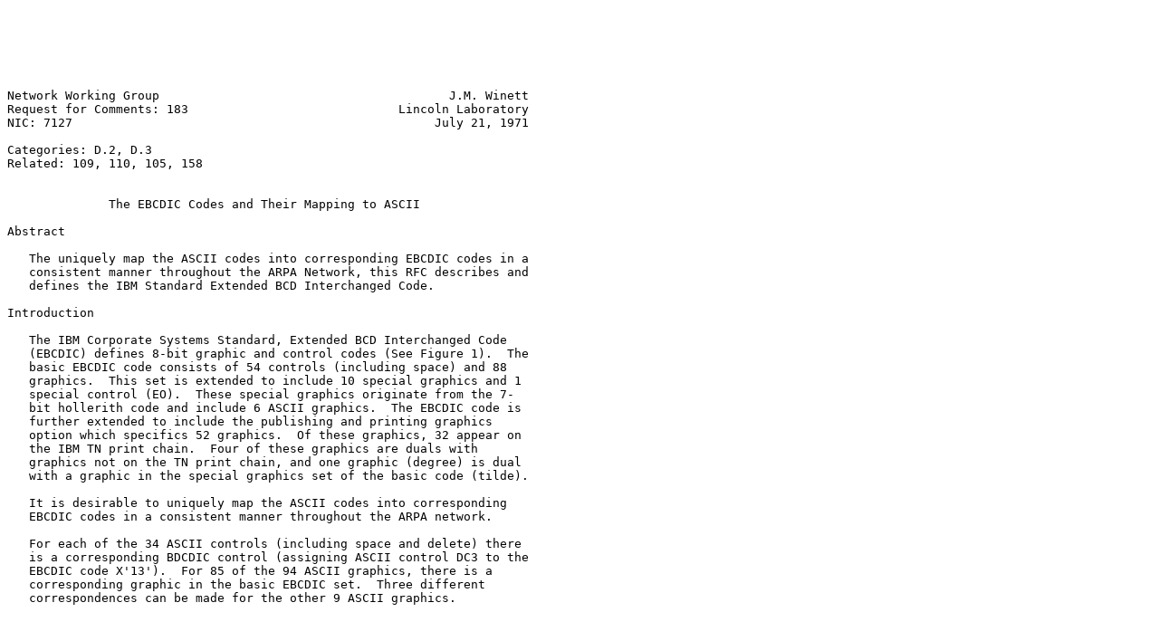

--- FILE ---
content_type: text/plain; charset=utf-8
request_url: http://arch.hu.fo/ietf-rfcs/rfc183.txt
body_size: 22256
content:






Network Working Group                                        J.M. Winett
Request for Comments: 183                             Lincoln Laboratory
NIC: 7127                                                  July 21, 1971

Categories: D.2, D.3
Related: 109, 110, 105, 158


              The EBCDIC Codes and Their Mapping to ASCII

Abstract

   The uniquely map the ASCII codes into corresponding EBCDIC codes in a
   consistent manner throughout the ARPA Network, this RFC describes and
   defines the IBM Standard Extended BCD Interchanged Code.

Introduction

   The IBM Corporate Systems Standard, Extended BCD Interchanged Code
   (EBCDIC) defines 8-bit graphic and control codes (See Figure 1).  The
   basic EBCDIC code consists of 54 controls (including space) and 88
   graphics.  This set is extended to include 10 special graphics and 1
   special control (EO).  These special graphics originate from the 7-
   bit hollerith code and include 6 ASCII graphics.  The EBCDIC code is
   further extended to include the publishing and printing graphics
   option which specifics 52 graphics.  Of these graphics, 32 appear on
   the IBM TN print chain.  Four of these graphics are duals with
   graphics not on the TN print chain, and one graphic (degree) is dual
   with a graphic in the special graphics set of the basic code (tilde).

   It is desirable to uniquely map the ASCII codes into corresponding
   EBCDIC codes in a consistent manner throughout the ARPA network.

   For each of the 34 ASCII controls (including space and delete) there
   is a corresponding BDCDIC control (assigning ASCII control DC3 to the
   EBCDIC code X'13').  For 85 of the 94 ASCII graphics, there is a
   corresponding graphic in the basic EBCDIC set.  Three different
   correspondences can be made for the other 9 ASCII graphics.













Winett                                                          [Page 1]

RFC 183         EBCDIC Codes and Their Mapping to ASCII    July 21, 1971


I.  IBM Correspondence

   a) IBM recommends the following ASCII duals with the basic EBCDIC
      graphics.

           ASCII                   EBCDIC                  Code
           [                       [cent sign]             X'4A'
           ]                       !                       X'5A'
           !                       l                       X'4F'
           [carrot sign]           [upper right corner]    X'5F'

   Note that the EBCDIC graphic for exclamation point (!) is not chosen
   to correspond to the ASCII for exclamation point (!), though this
   would be a sensible choice, and thus another code must be used to
   represent this graphic.

   b) Special EBCDIC graphics would be used to represent the other ASCII
      graphics.

           Graphic                         Code
           l                               X'6A'
           l                               X'79'
           [diagonal slash]                X'A1'
           ~                               X'E0'
           [diagonal slash]                XC0'
           {                               XD0'
           }

II.  Publishing Correspondence

   a) Associate the following special EBCDIC graphics with the
      corresponding ASCII graphics.

           Graphic                         Code
           [carrot]                        X'71'
           [                               X'AD'
           ]                               X'BD'
           {                               X'8B'
           }                               X'9B'

   The codes for open bracket and close bracket are chosen since these
   graphics appear on the TN print chain.  The codes for left brace and
   right brace are chosen rather than the codes in the special graphics
   set for opening brace and closing brace, respectively, since these
   graphics are similar and also appear on the TN print chain.






Winett                                                          [Page 2]

RFC 183         EBCDIC Codes and Their Mapping to ASCII    July 21, 1971


III.  Graphical Correspondence

   a) Associate the following basic EBCDIC graphics with the indicated
      ASCII graphics because of their graphic similarity.

           |                       X'4F'           with |
                                                        |

           [upper right corner]    X'5F'           with ~

   b) Associate the basic EBCDIC graphic for cent with the ASCII graphic
      for reverse slash.

           [cent]          X'4A'           with [diagonal slash]

   This choice is made since the cent graphic is not an ASCII graphic
   and is the only graphic in the basic EBCDIC set which would not
   otherwise be associated with any ACII graphic.

   c) Associate the special EBCDIC graphic grave accent.

         `  X'79'

      with the corresponding ASCII graphic.

   d) Associate the following publishing EBCDIC graphics with the
   corresponding ASCII graphics.

           [carrot]        X'71'
           [               X'AD'
           ]               X'BD'
           {               X'8B'
           }               X'9B'

   The codes for open bracket and close bracket are chosen since these
   graphic appear on the TN print chain.  The codes for left brace and
   right brace are chosen rather than the codes in the special graphics
   set for opening brace and closing brace, respectively, since these
   graphics are similar and also appear on the TN print chain.

   Standards:

   In order that the mapping from ASCII into EBCDIC and vice versa could
   become standardized, I would appreciate comments on the above from
   each site whose operating system uses EBCDIC as the internal code.






Winett                                                          [Page 3]

RFC 183         EBCDIC Codes and Their Mapping to ASCII    July 21, 1971


   Telnet Codes:

   For those sites who may wish to provide our use TELNET services that
   communicate using an EBCDIC code, a standard code must be specified.
   The codes given in Figure 1 can form the basis for a standard.
   Specific codes must also be specified for the TELNET control codes.
   The following are suggested:

                                   Hex Code
           sync                    38
           break                   39
           NOP                     3A
           Return to ASCII         FF
           No echo                 14
           Echo                    23
           Hide input              24

   To eliminate using one code for two graphics, I propose that the TN
   graphics be associated with their corresponding code.  The graphic
   tilde (~) might be assigned to the code X'E1' rather than keeping the
   dual with the graphic for degree.  This would have no effect if the
   Graphical Correspondence were chosen for the EBCDIC to ASCII mapping
   with the code X'5F' for logical not associated with tilde.  The other
   graphics of the publishing and printing option (Double Acute,
   Inferior Hook, Macron, and Inferior Comma) which are not on the TN
   print chain but have the same codes as graphics on the TN print chain
   would not be considered to be part of the standard EBCDIC code.
























Winett                                                          [Page 4]

RFC 183         EBCDIC Codes and Their Mapping to ASCII    July 21, 1971


EBCDIC Questionnaire

   1. For ASCII to EBCDIC mapping of the 9 special ASCII graphics do you
      prefer:

      a)   The IBM correspondence             _____________
      b)   The Publishing correspondence      _____________
      c)   The Graphical correspondence       _____________
      d)   Another correspondence (describe)  _____________

   2. Do you concur with the definition of the standard EBCDIC code,
      including TELNET control codes?

           YES __________  NO __________

      Comments:
      __________________________________________________________________
      __________________________________________________________________
      __________________________________________________________________

   3. Please list for your operating system:

      a)   graphics not included in the complete EBCDIC code.
      b)   Graphics given a different code.
      c)   Controls given one of the graphic codes.
      d)   Controls given one of the control codes but defined to be a
           different control
      e)   All the controls which have meaning with your operating
           system (i.e., for which special action is taken) and state
           the action.

   Reply from:     Name                    _________________
                   Telephone               _________________
                   Site                    _________________
                   Host Computer           _________________

   Send to:        Joel M. Winett
                   M.I.T. Lincoln Laboratory
                   Room C-151
                   Lexington, Mass. 02173

   Or call:        (617) 862-5500 ext. 7474

   Figure 1.  [Please view the PDF version of this RFC.]

   Figure 2.  [Please view the PDF version of this RFC.]





Winett                                                          [Page 5]

RFC 183         EBCDIC Codes and Their Mapping to ASCII    July 21, 1971


   Hex Code      Category      Control      Name
   00            CC            NUL          Null
   01            CC            SOH          Start of Heading
   02            CC            STX          Start of Text
   03            CC            ETX          End of Text
   04            DC            PF           Punch off
   05            FE            HT           Horizontal Tab
   06            GR            LC           Lower Case
   07            GR            DEL          Delete
   08            GR            GE           Graphic Escape
   09            FE            RLF          Reverse Line Feed
   0A            CC            SMM          Start of Manual Message
   0B            FE            VT           Vertical Tab
   0C            FE            FF           Form Feed
   0D            FE            CR           Carriage Return
   0E            GR            SO           Shift Out
   0F            GR            SI           Shift In

   10            CC            DLE          Data Line Escape
   11            DC            DC1          Device Control 1
   12            DC            DC2          Device Control 2
   13            DC            TM/DC3       Tape Mark/Device Control 3
   14            DC            RES          Restore
   15            FE            NL           New Line
   16            FE            BS           Backspace
   17            DC            IL           Idle
   18            GR            CAN          Cancel
   19            DC            EM           End of Medium
   1A            DC            CC           Cursor Control
   1B            CU            CUI          Customer Use 1
   1C            IS            IFS          Info. Field Separator
   1D            IS            IGS          Info. Group Separator
   1E            IS            IRS          Info. Record Separator
   1F            IS            IUS          Info. Unit Separator

   20            ED            DS           Digit Select
   21            ED            SOS          Start of Significance
   22            ED            FS           Field Separator
   23                                       (Reserved)
   24            DC            BYP          Bypass
   25            FE            LF           Line Feed
   26            CC            ETB          End of Text Block
   27            GR            ESC          Escape
   28                                       (Reserved)
   29                                       (Reserved)
   2A            DC            SM           Set Mode
   2B            CU            CU2          Customer Use 2
   2C                                       (Reserved)



Winett                                                          [Page 6]

RFC 183         EBCDIC Codes and Their Mapping to ASCII    July 21, 1971


   2D            CC            ENQ          Enquiry
   2E            CC            ACK          Acknowledge
   2F            DC            BEL          Bell

   30                                       (Reserved)
   31                                       (Reserved)
   32            CC            SYN          Synchronous Idle
   33                                       (Reversed)
   34            DC            PN           Punch On
   35            DC            RS           Reader Stop
   36            GR            UC           Upper Case
   37            CC            EOT          End of Transmission
   38                                       (Reserved)
   39                                       (Reserved)
   3A                                       (Reserved)
   3B            CU            CU3          Customer Use 3
   3C            DC            DC4          Device Control 4
   3D            CC            NAK          Negative Acknowledge
   3E                                       (Reserved)
   3F            GR            SUB          Substitute

                    Figure 3: EBCDIC Control Functions





























Winett                                                          [Page 7]

RFC 183         EBCDIC Codes and Their Mapping to ASCII    July 21, 1971


   CC    ([illegible] Control). A functional character  [illegible] to
         control or facilitate transmission of introducing [illegible]
         communication networks.

   FB    (Format Bisector). A functional character which controls the
         layout of positioning or information in printing or display
         devices.

   IS    (Information Separator). A character which is used to separate
         and qualify information in a logical sense. There is a group of
         four such characters, which are to be used in a hierarchical
         order.

   DC    (Device Control). A functional character used for the control
         of ancillary devices associated with data processing of
         telecommunication systems, more especially switching devices
         "on" and "off".

   ED    (Edit and Mark). A control character used by the
         System/[illegible]...and Mark ([illegible]) instruction for the
         formatting of alphanumeric fields.

   GH    (Graphic Control). A control character indicating that the core
         combinations which follow are to be [illegible] in a particular
         code table, depending upon the particular control character.

   CU    (Customer Use). A character excluded from future assignment by
         IBM.  These "protected" codes are intended for use by customer
         systems so that their use will not conflict with a possible
         future IBM use.

                                 Figure 4
                      Categories of Control Functions


















Winett                                                          [Page 8]

RFC 183         EBCDIC Codes and Their Mapping to ASCII    July 21, 1971


      Hex Code             Graphic                 Name
   *   6A                  |                       Vertical Line
                           |
   *   79                  [diagonal slash]        Grave Accent
   *   A1                  ~                       Tilde
   *   C0                  {                       Opening Brace
       CC                  [hook]                  Hook
       CE                  [fork]                  Fork
   *   D0                  }                       Closing Brace
   *   E0                  /                       Reverse Slant
       EC                  [chair]                 Chair
       FA                  |                       Long Vertical Line
       FF                  EO                      Eight Ones

                     Figure 5: Special EBCDIC Graphics

   *ASCII Graphic


































Winett                                                          [Page 9]

RFC 183         EBCDIC Codes and Their Mapping to ASCII    July 21, 1971


        Hex Code   Graphic                 Name
   **      A0      -                       Superscript Minus
   *       A1      [degree]                Degree
   *       B0      [superscript 0]         Superscript Zero
   *       B1      [superscript 1]         Superscript One
   *       B2      [superscript 2]         Superscript Two
   *       B3      [superscript 3]         Superscript Three
           B4      [superscript 4]         Superscript Four
           B5      [superscript 5]         Superscript Five
           B6      [superscript 6]         Superscript Six
           B7      [superscript 7]         Superscript Seven
           B8      [superscript 8]         Superscript Eight
           B9      [superscript 9]         Superscript Nine

           SB      {                       Left Brace
           SC      [equal or less than]    Equal or Less Than
           SD      [superscript (]         Superscript Left Parenthesis
           SE      [superscript +]         Superscript Plus Sign
           SF      +                       Plotting Cross
           9B      }                       Right Brace
           9C      [lozenge]               Lozenge
           9D      [superscript )]         Superscript Right Parenthesis
           9E      [plus or minus]         Plus or Minus
           9F      [histogram]             Histogram
           AB      [lower left corner]     Lower Left Corner
           AC      [upper left corner]     Upper Left Corner
           AD      [                       Open Square Bracket
           AE      [= or >]                Equal or Greater Than
           AF      [bullet]                Bullet (Plotting Circle)
           EB      [lower right corner]    Lower Right Corner
           EC      [upper right corner]    Upper Right Corner
           ED      ]                       Close Square Bracket
           EE      [not equal]             Not equal
           EF      ---                     Entended Dash

                Figure 6: Publishing and Printing Graphics
                          Also on the TN Print Chain

   **      Dual with the special EBCDIC graph c tilde
   *       Dual with another graphic which is not on the TN print chain











Winett                                                         [Page 10]

RFC 183         EBCDIC Codes and Their Mapping to ASCII    July 21, 1971


       Hex Code    Graphic                 Name
           70      [Scandinavian accent]   Scandinavian Accent
           71      [carrot]                Circumflex
           72      [diaeresis]             Diaeresis
           73      /                       Diacritical Virgule
           74      '                       Acute Accent
           75      [superior .]            Superior Dot
           76      ,                       Cedilla
           77      [breve]                 Breve
           78      [caron]                 Caron
           8A      [up arrow]              Up Arrow
           9A      [dagger]                Dagger

   *       B0      "                       Double Acute
   *       B1      '                       Inferior Hook
   *       B2      -                       Macron
   *       B3      ,                       Inferior Comma

           CD      '                       Open Quote
           DB      [pound sign]            Pound Sign
           DC      [section sign]          Section Sign
           DD      [paragraph sign]        Paragraph Sign
           ED      '                       Close Quote

             Figure 7: Publishing and Printing Graphics
                       not on the TN Print Chain

   *       Dual with another graphic which is on the TN print chain























Winett                                                         [Page 11]

RFC 183         EBCDIC Codes and Their Mapping to ASCII    July 21, 1971


   Name        Graphic    Hex Code     Graphic       Name
   Tilde           ~       A1         [degree]       Degree
   Double Acute    "       B0        [superscript 0] Superscript Zero
   Inferior Hook   '       B1        [superscript 1] Superscript One
   Macron  -               B2        [superscript 2] Superscript Two
   Inferior Comma ,        B3        [superscript 3] Superscript Three

                      Figure 8: Graphic Duals
   __________________________________________________________________

   Codes           Graphics               Name
   AF--75             .                   Bullet--Superior Dot
   8B--C0             {                   Left Brace--Opening Brace
   9B--D0             }                   Right Brace--Closing Brace
   61--73             /                   Slash--Diacritical Virgule
   A1--7.0         [degree]               Degree--Scandinavian Accent
   4F--FA             |                   Logical Or--Long Vertical Mark
   6B--76--B3         ,                   Comma--Cedilla-Inferior Comma
   60--B2             -                   Dash--Macron

                       Figure 9: Similar Graphics
   ____________________________________________________________________

   Name            Control  Hex Code  Graphic      Name
   Group Mark        GM      4F          |         Logical or
   Mode Change       MC      5F      [upper right corner] Logical Not
   Plus Zero         PZ      C0          {         Opening Brace
   Minus Zero        MZ      D0          }         Closing Brace
   Record Mark       RM      E0          \        Reverse Slant
   Word Separator    WS      6D          __        Underscore
   Segment Mark      SM      6F           ?        Question Mark
   Substitute Blank  SB      7A           :        Colon
   Tape Mark         TM      7F           "        Quotation Marks

                     Figure 10: Graphic Control Duals
   ____________________________________________________________________

   This material has not been reviewed for public release and is
   intended only for use with the ARPA network.  It should not be quoted
   or cited in any publication not related to the ARPA network.











Winett                                                         [Page 12]

